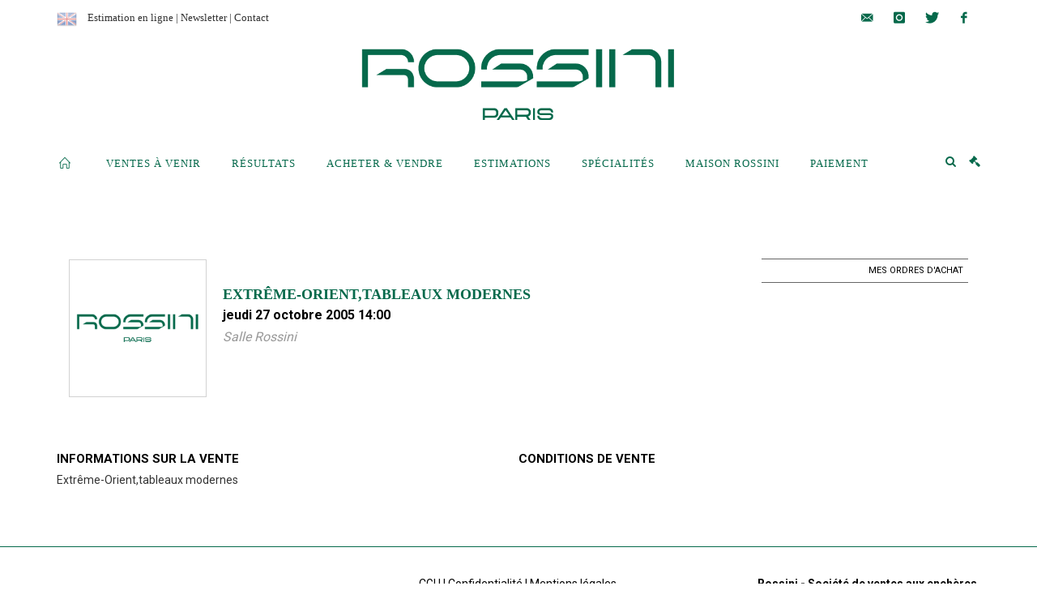

--- FILE ---
content_type: text/html;charset=UTF-8
request_url: https://www.rossini.fr/vente/53273-extremeorienttableaux-modernes
body_size: 40010
content:
<!doctype html>
<html lang="fr" class="no-js">
<head>
    <meta http-equiv="Content-Type" content="text/html; charset=UTF-8">
    <meta http-equiv="X-UA-Compatible" content="IE=edge,chrome=1">
    <title>
			
		</title>
    
    
        



    

     

		
		<meta property="og:title" content="">
	
    
        <meta name="description" content="Découvrez / Retrouvez la vente Extrême-Orient,tableaux modernes de l'étude Rossini "/>
		<meta property="og:description" content="Découvrez / Retrouvez la vente Extrême-Orient,tableaux modernes de l'étude Rossini ">
    
	
		<meta name="keywords" content="">
	




<meta name="language" content="fr">


<!-- HREF LANG -->


	
		<link rel="alternate" hreflang="en"
			  href="https://www.rossini.fr/en/sale/53273-extremeorienttableaux-modernes" />

	
		<link rel="canonical" href="https://www.rossini.fr/vente/53273-extremeorienttableaux-modernes" />
	
		<link rel="alternate" hreflang="fr"
			  href="https://www.rossini.fr/vente/53273-extremeorienttableaux-modernes" />




<meta name="viewport" content="width=device-width, initial-scale=1, maximum-scale=1"/>
<meta name="author" content="Rossini">
<meta name="identifier-url" content="">
<meta name="layout" content="main"/>
<meta property="og:site_name" content="Rossini">
<meta property="og:locale" content="fr">
<meta property="og:url" content="https://www.rossini.fr/vente/53273-extremeorienttableaux-modernes"/>
<meta property="og:image" content="https://medias-static-sitescp.zonesecure.org/sitegenerique/62/logos/logo-0820250915131855.png"/>
<link rel="shortcut icon" href="https://medias-static-sitescp.zonesecure.org/sitegenerique/62/logos/favicon20191114142448.ico" type="image/x-icon">
<link rel="icon" href="https://medias-static-sitescp.zonesecure.org/sitegenerique/62/logos/favicon20191114142448.ico" />

<!-- GoogleFonts    ============================================= -->
<link href="https://fonts.googleapis.com/css?family=Roboto:" rel="stylesheet"><link href="https://fonts.googleapis.com/css?family=Roboto:700" rel="stylesheet">
<!-- Stylesheets    ============================================= -->

<link rel="stylesheet" href="/assets/bootstrap-2702cc3efe0973add8272e0853ab03a3.css"/>
<link rel="stylesheet" href="/assets/font-awesome/css/font-awesome.min-84f0e98c247f3592f710ccde278d799c.css"/>
<link rel="stylesheet" href="/assets/style-6f91c0476104ee16f6fea9387a0decc9.css"/>
<link rel="stylesheet" href="/assets/font-icons-2145a7dee7ed7e44ae2f1897272842b8.css"/>
<link rel="stylesheet" href="/assets/icomoon-36189714d365d3d2ad41c87302fc4927.css"/>
<link rel="stylesheet" href="/assets/animate-ca9c031f7663c9e52b815d368f541c0e.css"/>
<link rel="stylesheet" href="/assets/magnific-popup-bd76b2742b05e58017f0fe452a612c2c.css"/>
<link rel="stylesheet" href="/assets/responsive-8fa874eb92fb7932dfb539001ee06bdd.css"/>


<!-- REVOLUTION SLIDER	============================================= -->
<link rel="stylesheet" href="https://cdn.drouot.com/assets?name=revolution_slider/css/layers.css">
<link rel="stylesheet" href="https://cdn.drouot.com/assets?name=revolution_slider/css/settings.css">
<link rel="stylesheet" href="https://cdn.drouot.com/assets?name=revolution_slider/css/navigation.css">


<link rel="stylesheet" href="/assets/jquery_toast/jquery.toast-45c7a0d117e54c9e9a29b32ba06784a8.css"/>
<link rel="stylesheet" href="/assets/cp-088cf35f8f3474c63d77b7860a79b0ee.css"/>
<script type="text/javascript" src="https://cdn.drouot.com/assets?name=cpg/jquery-743584baf8fc09dcd82ba03b2c8d990e.js"></script>

<!--[if lt IE 9]>
    <script src="http://css3-mediaqueries-js.googlecode.com/svn/trunk/css3-mediaqueries.js"></script>
<![endif]-->

<!-- CAROUSEL	============================================= -->
<script type="text/javascript" src="/assets/include/carousel-plugin/owl.carousel.min-58f126a356f7a1eb5ef4de741979f957.js" ></script>

<style type="text/css">
.openseadragon { background-color: #ffffff; border: 1px solid #ffffff; color: #333333; height: 600px; width: 400px; }
/* ******************************** GENERAL OPTIONS ******************************** */
.cpgen-container{
width:100%;margin-left:auto;margin-right:auto;padding-left : 0px ; padding-top : 0px ;padding-right : 0px ; padding-bottom : 0px ;}

/* ******************************** TYPOGRAPHY ******************************** */

    /*  BODY ============== */
    body {color : #333333;text-transform: none;font-family: Roboto, Arial, Helvetica, sans-serif ;/*font-style : ;font-weight : ;*/font-size : 14px;letter-spacing : 0px;}
    body a:link {color : #333333;}
    body a:visited {color : #333333;}
    body a:hover {color : #333333;}

    /*  NAV ============== */
    nav {color : #05694B;text-transform: uppercase;font-family: Georgia, serif, Arial, Helvetica, sans-serif ;/*font-style : ;font-weight : ;*/font-size : 13px;letter-spacing : 0px;}
    nav a:link {color : #05694B;}
    nav a:visited {color : #05694B;}
    nav a:hover {color : #000000;}

    /*  FOOTER ============== */
    footer {color : #000000;text-transform: none;font-family: Roboto, Arial, Helvetica, sans-serif ;/*font-style : ;font-weight : ;*/font-size : 14px;letter-spacing : 0px;}
    footer a:link {color : #000000;}
    footer a:visited {color : #000000;}
    footer a:hover {color : #000000;}

    /*  H1 ============== */
    h1 {color : #05694B;text-transform: uppercase;font-family: Georgia, serif, Arial, Helvetica, sans-serif ;/*font-style : ;font-weight : ;*/font-size : 23px;letter-spacing : 0px;}
    h1 a:link {color : #05694B;}
    h1 a:visited {color : #05694B;}
    h1 a:hover {color : #05694B;}

    /*  H2 ============== */
    h2 {color : #05694B;text-transform: none;font-family: Roboto, Arial, Helvetica, sans-serif ;/*font-style : ;font-weight : ;*/font-size : 15px;letter-spacing : 0px;}
    h2 a:link {color : #05694B;}
    h2 a:visited {color : #05694B;}
    h2 a:hover {color : #05694B;}

    /*  H3 ============== */
    h3 {color : #05694B;text-transform: none;font-family: Roboto, Arial, Helvetica, sans-serif ;/*font-style : ;font-weight : ;*/font-size : 16px;letter-spacing : 0px;}
    h3 a:link {color : #05694B;}
    h3 a:visited {color : #05694B;}
    h3 a:hover {color : #05694B;}

    /*  H4 ============== */
    h4 {color : #05694B;text-transform: none;font-family: Roboto, Arial, Helvetica, sans-serif ;/*font-style : ;font-weight : ;*/font-size : 15px;letter-spacing : 0px;}
    h4 a:link {color : #05694B;}
    h4 a:visited {color : #05694B;}
    h4 a:hover {color : #05694B;}

    /*  H5 ============== */
    h5 {color : #05694B;text-transform: none;font-family: Roboto, Arial, Helvetica, sans-serif ;/*font-style : ;font-weight : ;*/font-size : 14px;letter-spacing : 0px;}
    h5 a:link {color : #05694B;}
    h5 a:visited {color : #05694B;}
    h5 a:hover {color : #05694B;}

    /*  H6 ============== */
    h6 {color : #05694B;text-transform: none;font-family: Roboto, Arial, Helvetica, sans-serif ;/*font-style : ;font-weight : ;*/font-size : 14px;letter-spacing : 0px;}
    h6 a:link {color : #05694B;}
    h6 a:visited {color : #05694B;}
    h6 a:hover {color : #05694B;}


/* ******************************** LOGO ******************************** */
#cpgenlogo{margin-left : px ;margin-top : px ;margin-right : px ;margin-bottom : px ; float: ;}

/* ******************************** HEADER ******************************** */

.cpgen-header {padding-left : 0px ;padding-top : 0px ;
padding-right : 0px ;padding-bottom : 20px ;margin-left : 0px ;margin-top : 0px ;margin-right : 0px ;margin-bottom : 0px ;background-color : #ffffff ;border-top: 0px solid #ffffff;border-bottom: 0px solid #ffffff;}


/* ******************************** MENU ******************************** */
#cpgen-menu {background-color : #ffffff;}
#header.sticky-header #primary-menu ul li {padding-left : 0px ;padding-top : 0px ;padding-right : 0px ;padding-bottom : 20px;}
#cpgen-menu li:hover{background:#ffffff;}
#primary-menu {font-weight: normal !important;background-color : #ffffff;float:left;}
#header.sticky-header:not(.static-sticky) #primary-menu > ul > li > a {line-height:40px;}
#header.sticky-header #header-wrap{height: 40px;background-color : #ffffff;color : #477380 ;}
#header.sticky-header #header-wrap img{max-height:40px;}
#primary-menu , #primary-menu.style-2 {height: 40px;}
#primary-menu.style-2 > div > ul > li > a{height: 40px;}
.device-sm #header.sticky-style-2 #header-wrap, .device-xs #header.sticky-style-2 #header-wrap, .device-xxs #header.sticky-style-2 #header-wrap{background-color : #ffffff;}
#header.sticky-style-2 #header-wrap, #header.sticky-style-3 #header-wrap, #primary-menu.style-2 > div > ul > li > a {height:40px;line-height:40px}
#primary-menu.style-2 ul ul, #primary-menu.style-2 ul li .mega-menu-content{top:40px}

#primary-menu-trigger {background-color:#ffffff !important;}
#primary-menu-trigger .icon-reorder{color:#05694B !important;}
#header.transparent-header.full-header #primary-menu > ul { border-right-color: rgba(0,0,0,0.1); }
#primary-menu ul {list-style: none;	height:40px;	margin: 0;}
#primary-menu > ul {float: left; }
#primary-menu ul li.mega-menu { position: inherit; }
#primary-menu ul li:first-child { margin-left: 0; }
#primary-menu ul li a {padding-left : 18px ;padding-top : 3px ;padding-right : 18px;padding-bottom : 3px ; height: 40px;line-height: 40px;}
#primary-menu ul li .mega-menu-content {background-color: #ffffff;	border-top: 2px solid #ffffff;}
#primary-menu ul ul{background-color: #ffffff; width:250px;display: none;}
#primary-menu ul ul a {	color: #05694B !important;}
#primary-menu ul ul li:hover > a {background-color: #ffffff !important;color: #05694B!important;}
#primary-menu .dropdown hr{color : #ffffff;}
#primary-menu .container #top-search form input{color: #05694B!important;}
#primary-menu .container #top-search form input::placeholder {color:#05694B!important;}

/* ******************************** BACKGROUND ******************************** */
body{background-color:#ffffff;background-image: ;background-repeat: ;}


/* ******************************** FOOTER ******************************** */
#footer{padding-left : 0px ;padding-top : 35px ;padding-right : 0px ;padding-bottom : 0px ;margin-left : 0px ;margin-top : 0px ;margin-right : 0px ;margin-bottom : 0px ;border-top: 1px solid #05694B;border-bottom: 0px solid #555555 ;background : #ffffff;color : #000000 ; }
#footer a{#000000 ;}



/* ******************************** SOCIAL ******************************** */
.cpgen-header .cpgen-social {font-size:;color:;}
.cpgen-footer .cpgen-social {font-size:;color:;}

#primary-menu ul li .mega-menu-content  {width: 100% !important; }
</style>
<link rel="stylesheet" href="https://medias-static-sitescp.zonesecure.org/sitegenerique/62/css/cssFile20251208103458.css" type="text/css" />

<script type="text/javascript" src="https://cdn.drouot.com/assets?name=cpg/cookiechoices-abc20e1381d834f5f6bf5378262b9b5c.js"></script>
<script>
    window.dataLayer = window.dataLayer || [];
    function gtag(){dataLayer.push(arguments);}

    gtag('consent', 'default', {
        'ad_storage': 'denied',
        'ad_user_data': 'denied',
        'ad_personalization': 'denied',
        'analytics_storage': 'denied'
    });
</script>

    <!-- Google tag (gtag.js) -->
        <script async src="https://www.googletagmanager.com/gtag/js?id=G-M2VJ74SB5S"></script>
        <script>
            if (!isTrackingActivated()) {
                window['ga-disable-G-M2VJ74SB5S'] = true;
            } else {
                gtag('js', new Date());
                gtag('config', 'G-M2VJ74SB5S');
                updateGtagConsent('granted');
            }
        </script>
    <!-- End Google tag (gtag.js) -->




    <link rel="stylesheet" href="https://cdnjs.cloudflare.com/ajax/libs/font-awesome/6.5.0/css/all.min.css">


    
    <script src="https://cdn.jsdelivr.net/npm/vanilla-lazyload@17.1.2/dist/lazyload.min.js"></script>

</head>
<body class="fr">



<div class="cpgen-container">
    
    <div class="cpgen-header">
        
            <div id="top-bar">
    <div class="container clearfix">
        <div class="col_half nobottommargin flags">
            <div class="top-links">
                
    
        <a href="/en/sale/53273-extremeorienttableaux-modernes" class="languegb">
            <img src="/assets/flags/gb-91583bd9501e5849846045852a312edf.png" />
        </a>
    

    


                <a href="/estimation-en-ligne" target="_blank">Estimation en ligne</a> | <a href="/newsletter" target="_blank">Newsletter</a> | <a href="/ou-nous-trouver" target="_blank">Contact</a>
            </div>
        </div>

        <div class="col_half fright  nobottommargin social">
            <div id="top-social">
                <ul>
    

    

        
            <li><a href="mailto:contact@rossini.fr"
                   class="si-email3"><span class="ts-icon"><i class="icon-email3"></i>

                </span><span class="ts-text">contact@rossini.fr</span></a>
            </li>
    

    

    

    

        

            <li><a target="_blank"
                   href="https://www.instagram.com/rossini_auction/?hl=fr"
                   class="si-instagram"><span class="ts-icon"><i class="icon-instagram"></i>
                </span><span class="ts-text">instagram</span></a></li>

        
    

    

        

            <li><a target="_blank"
                   href="https://twitter.com/RossiniEnchere"
                   class="si-twitter"><span class="ts-icon"><i class="icon-twitter"></i>
                </span><span class="ts-text">twitter</span></a></li>

        
    

    

    

        

            <li><a target="_blank"
                   href="https://www.facebook.com/RossiniMaisonDeVentesAuxEncheres/"
                   class="si-facebook"><span class="ts-icon"><i class="icon-facebook"></i>
                </span><span class="ts-text">facebook</span></a></li>

        
    

    

    

</ul>
            </div>
        </div>
    </div>
</div>
<header id="header" class="header5 sticky-style-2">
    <div class="container clearfix">
        <div id="primary-menu-trigger"><i class="icon-reorder"></i></div>
        <div id="cpgenlogo">
             <!-- Logo  ============================================= -->
            <div id="logo" class="divcenter">
                <a href="/"
                   class="standard-logo"
                   data-dark-logo="https://medias-static-sitescp.zonesecure.org/sitegenerique/62/logos/logo-0820250915131855.png">
                    <img style="" src="https://medias-static-sitescp.zonesecure.org/sitegenerique/62/logos/logo-0820250915131855.png" class="divcenter" alt="Rossini">
                </a>
                <a href="/"
                   class="retina-logo"
                   data-dark-logo="https://medias-static-sitescp.zonesecure.org/sitegenerique/62/logos/logo-0820250915131855.png">
                    <img src="https://medias-static-sitescp.zonesecure.org/sitegenerique/62/logos/logo-0820250915131855.png" class="divcenter" alt="Rossini">
                </a>
            </div>
        </div>
     </div>
    <div id="cpgen-menu">
        <div id="header-wrap">
                <nav id="primary-menu" class="style-2">
    <div class="container clearfix">
        <ul>

    <li>
        
            <a href="/" >
                <div>
                    <i class='icon-line2-home'></i>
                </div>
            </a>
        
        
    </li>

    <li>
        
            <a href="/ventes-a-venir" >
                <div>
                    Ventes à venir 
                </div>
            </a>
        
        
    </li>

    <li>
        
            <a href="/resultats" >
                <div>
                    Résultats
                </div>
            </a>
        
        
    </li>

    <li>
        
            <a href="#" >
                <div>
                    Acheter & Vendre
                </div>
            </a>
        
        
            <ul>
                

    <li>
        
            <a href="/prestations" >
                <div>
                    Les prestations
                </div>
            </a>
        
        
    </li>

    <li>
        
            <a href="" >
                <div>
                    Conditions de ventes acheteur
                </div>
            </a>
        
        
    </li>

    <li>
        
            <a href="/vendre" >
                <div>
                    Conditions de ventes Vendeur
                </div>
            </a>
        
        
    </li>

    <li>
        
            <a href="/newsletter" >
                <div>
                    Newsletter
                </div>
            </a>
        
        
    </li>

            </ul>
        
    </li>

    <li>
        
            <a href="#" >
                <div>
                    Estimations
                </div>
            </a>
        
        
            <ul>
                

    <li>
        
            <a href="/estimation-en-ligne" >
                <div>
                    Estimations en ligne
                </div>
            </a>
        
        
    </li>

    <li>
        
            <a href="#" >
                <div>
                    Estimation en région
                </div>
            </a>
        
        
            <ul>
                

    <li>
        
            <a href="/estimation-auvergne-rhone-alpes" >
                <div>
                    Auvergne-Rhône-Alpes
                </div>
            </a>
        
        
    </li>

    <li>
        
            <a href="/estimation-bourgogne-franche-Comte" >
                <div>
                    Bourgogne-Franche-Comté
                </div>
            </a>
        
        
    </li>

    <li>
        
            <a href="/estimation-bretagne" >
                <div>
                    Bretagne
                </div>
            </a>
        
        
    </li>

    <li>
        
            <a href="/estimation-centre-val-de-loire" >
                <div>
                    Centre-Val de Loire
                </div>
            </a>
        
        
    </li>

    <li>
        
            <a href="/estimation-corse" >
                <div>
                    Corse
                </div>
            </a>
        
        
    </li>

    <li>
        
            <a href="/estimation-grand-est" >
                <div>
                    Grand Est
                </div>
            </a>
        
        
    </li>

    <li>
        
            <a href="/estimation-ile-de-france" >
                <div>
                    Île-de-France
                </div>
            </a>
        
        
    </li>

    <li>
        
            <a href="/estimation-normandie" >
                <div>
                    Normandie
                </div>
            </a>
        
        
    </li>

    <li>
        
            <a href="/estimation-nouvelle-aquitaine" >
                <div>
                    Nouvelle-Aquitaine
                </div>
            </a>
        
        
    </li>

    <li>
        
            <a href="/estimation-occitanie" >
                <div>
                    Occitanie
                </div>
            </a>
        
        
    </li>

    <li>
        
            <a href="/estimation-pays-de-la-loire" >
                <div>
                    Pays de la Loire
                </div>
            </a>
        
        
    </li>

    <li>
        
            <a href="/estimation-provence-cote-azur" >
                <div>
                    Provence-Alpes-Côte d'Azur
                </div>
            </a>
        
        
    </li>

    <li>
        
            <a href="/estimation-etranger" >
                <div>
                    Etranger
                </div>
            </a>
        
        
    </li>

            </ul>
        
    </li>

            </ul>
        
    </li>

    <li>
        
            <a href="/specialites" >
                <div>
                    Spécialités
                </div>
            </a>
        
        
    </li>

    <li>
        
            <a href="#" >
                <div>
                    Maison Rossini
                </div>
            </a>
        
        
            <ul>
                

    <li>
        
            <a href="/a-propos" >
                <div>
                    À propos
                </div>
            </a>
        
        
    </li>

    <li>
        
            <a href="/equipe" >
                <div>
                    L'équipe rossini
                </div>
            </a>
        
        
    </li>

    <li>
        
            <a href="/ou-nous-trouver" >
                <div>
                    Contact
                </div>
            </a>
        
        
    </li>

    <li>
        
            <a href="/salle-des-ventes" >
                <div>
                    Salle des ventes
                </div>
            </a>
        
        
    </li>

    <li>
        
            <a href="/retraits-des-objets" >
                <div>
                    Retrait des objets
                </div>
            </a>
        
        
    </li>

    <li>
        
            <a href="/actualites" >
                <div>
                    Nos actualités
                </div>
            </a>
        
        
    </li>

            </ul>
        
    </li>

    <li>
        
            <a href="#" >
                <div>
                    Paiement
                </div>
            </a>
        
        
            <ul>
                

    <li>
        
            <a href="/paiement-en-ligne" >
                <div>
                    Paiement en ligne
                </div>
            </a>
        
        
    </li>

    <li>
        
            <a href="/caution-en-ligne" >
                <div>
                    Dépôt de caution
                </div>
            </a>
        
        
    </li>

            </ul>
        
    </li>
</ul>
            
<div id="top-cart">
    <a href="#" id="top-cart-trigger">
        <i class="icon-legal"></i>
    </a>
    <div class="top-cart-content" id="top-cart-content">
        <div class="top-cart-title">
            <p>Ordres d'achats </p>
        </div>
        <div class="top-cart-items" id="top-cart-items">
            <template id="cart-item-list">
                <div class="top-cart-item clearfix">
                    <div class="top-cart-item-desc">
                        <a href="/null/null"></a>
                        <span class="top-cart-item-price"></span>
                        <span class="top-cart-item-price"></span>
                    </div>
                </div>
            </template>
        </div>
    </div>
</div><!-- #top-cart end -->

<script type="text/javascript">
    function getQueryVariable(variable) {
        let query = window.location.search.substring(1);
        let vars = query.split('&');
        for (let i = 0; i < vars.length; i++) {
            let pair = vars[i].split("=");
            if (pair[0] === variable) {return pair[1];}
        }
        return false;
    }
    $(document).ready(function() {
        panierSize = 0;
        if (window.localStorage.getItem("panier") !== null && window.localStorage.getItem("panier") !== '') {
            panier = getPanier();
            panierSize = Object.keys(panier.lots).length;
        }
        if (window.location.search.indexOf("okLots") !== -1) {
            let lotIds = getQueryVariable("okLots").split(",");
            for (let i in lotIds) {
                deleteOrdre(lotIds[i]);
            }
            panierSize = Object.keys(panier.lots).length;
        }
        if (panierSize > 0) {
            $.toast({
                icon: 'info',
                text : "<p class=''>N'oubliez pas de valider définitivement vos ordres d'achat dans votre <a href='/ordre'>panier</a>.</p>",
                allowToastClose: true,
                showHideTransition : 'slide',  // It can be plain, fade or slide
                hideAfter : false,             // `false` to make it sticky or time in miliseconds to hide after
                stack : 2,                     // `false` to show one stack at a time count showing the number of toasts that can be shown at once
                textAlign : 'left',            // Alignment of text i.e. left, right, center
                position : 'top-right'       // bottom-left or bottom-right or bottom-center or top-left or top-right or top-center or mid-center or an object representing the left, right, top, bottom values to position the toast on page
            })
            Object.keys(panier.lots).forEach(function (lotId) {
                let t = document.querySelector('#cart-item-list');
                let a = t.content.querySelectorAll("a");
                a[0].textContent = "lot n° "+panier.lots[lotId].n;
                let s = t.content.querySelectorAll("span");
                s[0].textContent = panier.lots[lotId].d;
                if (panier.lots[lotId].m === -1) {
                    s[1].textContent = 'Enchère Téléphone';
                } else {
                    s[1].textContent = panier.lots[lotId].m + ' ' + panier.lots[lotId].c;
                }

                let x = document.getElementById("top-cart-items");
                let clone = document.importNode(t.content, true);
                x.appendChild(clone)
            })

            let panierSizeSpan = document.createElement("span");
            panierSizeSpan.textContent = window.panierSize.toString();
            document.getElementById("top-cart-trigger").appendChild(panierSizeSpan);

            let btnPanier = document.createElement("a");
            btnPanier.rel = "nofollow";
            btnPanier.className = "button button-3d button-small nomargin fright";
            btnPanier.textContent = 'Envoyer mes ordres';
            btnPanier.href = '/null/null';
            let btnPanierDiv = document.createElement("div");
            btnPanierDiv.className = "top-cart-action clearfix";
            btnPanierDiv.appendChild(btnPanier);

            document.getElementById("top-cart-content").appendChild(btnPanierDiv);
        } else {
            let panierList = document.createElement("p");
            panierList.textContent = "Votre liste d'ordre est vide, naviguez dans le catalogue pour ajouter vos ordres.";
            document.getElementById("top-cart-items").appendChild(panierList);
        }

    });
</script>

            
                <div id="top-search">
                    <a href="#" id="top-search-trigger"><i class="icon-search3"></i><i class="icon-line-cross"></i></a>
                    <form action="/recherche" method="get">
                        <input type="text" name="query" class="form-control" value="" placeholder="Recherchez un lot, un artiste">
                        <input type="submit" class="loupe" id="AccueilBtChercher" value="">
                    </form>
                </div>
            
    </div>
</nav>
            </div>
        </div>
</header>

        
    </div>

    <div class="container">
        
        
            <div class="clear"></div>
<div class="Threerows1 layoutsPage">
    <div class="layoutsExemple col-md-12">
        



    <div class="entete_cata col-md-2 Vente53273 Etude162 Etude2">
        
            <div class="entry-image no_couv couverture_catalogue"></div>
        
    </div>
    <div class="entete_cata col-md-7 Vente53273 Etude162 Etude2">
        
            <h1 class="nom_vente">
                    Extrême-Orient,tableaux modernes
            </h1>
        
        
            <div class="date_vente">
                jeudi 27 octobre 2005 14:00
            </div>
        
        
            <div class="lieu_vente">
            Salle Rossini
            </div>
        
        <div class="clear"></div>
    </div>

    <div class="entete_cata col-md-3 volontaire Vente53273 Etude162 Etude2">
        
        
        
        
        
        
        

        
        <a href="/ordre" class="mes_orders lien_droite">
            <div class="droite_catalogue ordre">
                Mes ordres d'achat
            </div>
        </a>
        
        
            
        

        


        


    </div>

    </div>
    <div class="clear"></div>
    <div class="layoutsExemple col-md-12 ">
        


<div class="noPadding col-md-6">
    <div class="titre_informations_vente">Informations sur la vente</div>
    Extrême-Orient,tableaux modernes
</div>
<div class="noPadding col-md-6 texteCGV">
    <div class="titre_cgv">Conditions de vente</div>

    
        
    

</div>
    </div>
    <div class="clear"></div>
    <div class="layoutsExemple col-md-12">
        
    </div>
</div>
<div class="clear"></div>
        
    </div>

    
        <div id="gotoTop"
             class="icon-angle-up"
             style="display: none;"></div>

        <div class="cpgen-footer">
            
            <footer id="footer" class="Footer4 dark">
    <div id="copyrights">
        <div class="container clearfix">
            <div class="col_one_third textAlignLeft"><br /><a href="/" target="_self"><img alt="Rossini" class="footer-logo" src="https://www.rossini.fr/uploads/Image/logo_horizontal.png" style="width: 300px; height: 58px;" /></a></div>
            <div class="col_one_third textAlignCenter"><a href="/conditions-generales-utilisation" target="_self">CGU</a> | <a href="/politique-confidentialite" target="_self">Confidentialité</a> | <a href="/mentions-legales" target="_self">Mentions légales</a><br /> <div class="socialFooter">
    


    
        
            <a target="_blank"
               href="mailto:contact@rossini.fr"
               class="social-icon si-small si-borderless nobottommargin si-email3"><i class="icon-email3"></i> <i class="icon-icon-email3"></i>
            </a>


    


    


    
        

            <a target="_blank"
               href="https://www.instagram.com/rossini_auction/?hl=fr"
               class="social-icon si-small si-borderless nobottommargin  si-instagram">
                <i class="icon-instagram"></i><i class="icon-instagram"></i>
            </a>
        


    
        

            <a target="_blank"
               href="https://twitter.com/RossiniEnchere"
               class="social-icon si-small si-borderless nobottommargin  si-twitter">
                <i class="icon-twitter"></i><i class="icon-twitter"></i>
            </a>
        


    


    
        

            <a target="_blank"
               href="https://www.facebook.com/RossiniMaisonDeVentesAuxEncheres/"
               class="social-icon si-small si-borderless nobottommargin  si-facebook">
                <i class="icon-facebook"></i><i class="icon-facebook"></i>
            </a>
        


    


    


</div></div>
            <div class="col_one_third col_last textAlignRight"><strong>Rossini - Société de ventes aux enchères <br />7 rue Rossini - 7 rue Drouot - 75009 PARIS<br /><br />Tél : +33 (0)1 53 34 55 00<br /><br /><a href="mailto:contact@rossini.fr" target="_blank">contact@rossini.fr</a></strong></div>
            <div class="col-md-12 textAlignCenter"><div class="mentions-rossini" style="text-align: center;">© Rossini – Société de ventes volontaires de meubles aux enchères publiques agréée sous le N°2002-066 RCS Paris B 428 867 089</div>
<div style="text-align: center;"><br /><a class="bouton-drouot" href="https://drouot.com/website-creation-service" target="_blank">Site conçu par notre partenaire </a></div></div>
        </div>
    </div>
</footer>

        </div>
    


    
    <script language="javascript"
            type="text/javascript">
        function validatePaiement() {
            var msg = "";
            var exprMail = /^[\w\-\.\+]+\@[a-zA-Z0-9\.\-]+\.[a-zA-z0-9]{2,5}$/;
            var exprMontant = /^\d+[.,]?\d*$/;
            var exprTel = /^[0-9+ -.]+$/;
            var exprAlphanumeric = /^(?=.*[0-9a-zA-Z])([a-zA-Z0-9\-\s]+)$/;


            with (document.form1) {

                if (typeof ref !== 'undefined') {
                    if (ref.value == "") {
                        msg += "Le Numéro de bordereau est obligatoire\n";
                    }

                    if (ref.value.search(exprAlphanumeric)) {
                        msg += "Le numéro de bordereau doit être de type alphanumérique\n";
                    }
                }
                if (nom.value == "") msg += "Le champ Nom Prénom / Dénomination est obligatoire\n";
                if (mail.value === "") {
                    msg += "Le champs Mail est obligatoire \n"
                } else if (mail.value.search(exprMail) == -1) {
                      msg += "Mail invalide\n";
                }
                if (montant.value == "") {
                    msg += "Le champ Montant est obligatoire\n";
                } else {
                    if (montant.value.search(exprMontant) == -1) msg += "Montant invalide\n";
                }
            }
            if (msg.length > 0) {
                alert(msg);
            } else {
                //envoi du formulaire
                //alert("le formulaire va etre envoyé");
                document.form1.submit();
            }
        }
    </script>

    
    <script language="javascript"
            type="text/javascript">
        function validateJudicialForm() {
            var msg = "";
            var exprMontant = /^\d+[.,]?\d*$/;
            var exprTel = /^[0-9+ -.]+$/;
            var exprAlphanumeric = /^(?=.*[0-9])(?=.*[a-zA-Z])([a-zA-Z0-9]+)$/

            with (document.form1) {
                if (typeof ref !== 'undefined') {
                    if (ref.value == "") {
                        msg += "Le Numéro de dossier est obligatoire\n";
                    } else if (ref.value.search(exprAlphanumeric)) {
                    		msg += "Le Numéro de dossier doit être de type alphanumérique\n";
                    }
                }
                if (nom.value == "") msg += "Le champ Nom Prénom / Dénomination est obligatoire\n";
                if (mail.value === "") {
                    msg += "Le champs Mail est obligatoire \n"
                }
                if(tel.value === "") {
                    msg += "Le champs Téléphone est obligatoire\n"
                } else if (tel.value.search(exprTel)) {
                    msg += "Le champs Téléphone doit être de type alphanumérique\n";
                }
                if (montant.value == "") {
                    msg += "Le champ Montant est obligatoire\n";
                } else if (montant.value.search(exprMontant) == -1) {
                    msg += "Montant invalide\n";
                }
                if (affaire.value == "") {
                    msg += "Le champ Affaire est obligatoire\n";
                }
            }
            if (msg.length > 0) {
                alert(msg);
            } else {
                //envoi du formulaire
                //alert("le formulaire va etre envoyé");
                document.form1.submit();
            }
        }
    </script>
</div>




<div id="rgpd-popup" class="col-md-8 rgpd-popup hidden">
    <div class="col-md-9 rgpd-border-tlb">
        <a id="rgpd-continue-without-accepting" onclick="rgpdRefuseAll()"> Continuer sans accepter > </a>
        <h3 class="bold">Nous respectons votre vie privée:</h3>
        <p style="margin-bottom: 2%">Nous utilisons des cookies pour vous offrir une meilleure expérience de navigation, réaliser des analyses de trafic du site et de vous proposer des contenus et des annonces les plus adaptés à vos centres d'intérêts.</p>
        <ul>
            <li>
                <p>Personnaliser votre navigation en se souvenant de vos choix et améliorer votre expérience utilisateur,</p>
            </li>
            <li>
                <p>Suivre le nombre de nos visiteurs et comprendre comment vous arrivez sur notre site,</p>
            </li>
            <li>
                <p>Proposer des contenus et des annonces adaptés à vos centres d'intérêts.</p>
            </li>
        </ul>
        <p style="margin-top: 2%">Votre accord pour l'installation de cookies non strictement nécessaires est libre et peut être retiré ou donné à tout moment.</p>
    </div>

    <div class="col-md-12 rgpd-buttons">
        <button class="col-md-12 btn rgpd" style="background-color: white !important; color: #70c99e !important; width: 20%" onclick="showCustomConsent();"><strong>Personnaliser mes choix</strong></button>
        <button class="col-md-12 btn rgpd" style="width: 20%" onclick="rgpdAcceptAll();"><strong>Tout accepter</strong></button>
    </div>
</div>

<div id="rgpd-custom-popup" class="col-md-8 rgpd-popup hidden">
    <div class="rgpd-border-tlb rgpd-border-r">
        <div class="rgpd-header">
            <button class="col-md-3 btn rgpd-custom" style="width: 15%;" onclick="rgpdAcceptAll();"><strong>Tout accepter</strong></button>
            <br/>
            <h3 class="bold">Gestion des cookies:</h3>
            <p>
                En autorisant ces cookies, vous acceptez le dépôt, la lecture et l'utilisation de technologies de suivi nécessaires à leur bon fonctionnement.<br/>
                <a class="rgpd-link" href="/politique-confidentialite">En savoir plus sur notre politique de confidentialité.</a>
            </p>
        </div>
        <ul style="list-style-type: none;">
            <li>
                <input id="rgpd-switch-optional" type="checkbox"/>
                <label for="rgpd-switch-optional">
                    <span class="bold">Cookies de performance:</span><br/>Ces cookies nous permettent de suivre le trafic sur notre site et de collecter les activités des visiteurs avec Google Analytics.
                </label>
            </li>
            <li>
                <input id="rgpd-switch-ga" type="checkbox" checked disabled/>
                <label for="rgpd-switch-ga">
                    <span class="bold">Cookies Analytics (nécessaire):</span><br/>Ces cookies nous permettent de mesurer l'audience de notre site et de générer des statistiques anonymes de fréquentation.
                </label>
            </li>
            <li>
                <input id="rgpd-switch-tech" type="checkbox" checked disabled/>
                <label for="rgpd-switch-tech">
                    <span class="bold">Cookies techniques (nécessaire):</span><br/>Ces cookies nous permettent d'assurer le bon fonctionnement du site. Ils sont nécessaires à la navigation.
                </label>
            </li>
        </ul>
    </div>
    <div class="col-md-12 rgpd-buttons" style="justify-content: flex-end; margin-top: 5%">
        <button class="col-md-12 btn rgpd-custom" style="background-color: white !important; color: #70c99e !important; width: 15%;" onclick="rgpdRefuseAll();"><strong>Tout refuser</strong></button>
        <button class="col-md-12 btn rgpd-custom" style="width: 15%;" onclick="customValidation();"><strong>Valider</strong></button>
    </div>
</div>


<script type="text/javascript">
    document.addEventListener('DOMContentLoaded', function(event) {
        showCookieConsentBar();
    });
</script>

<script type="text/javascript" src="https://cdn.drouot.com/assets?name=cpg/plugins-965ee1728ff3be38759afe5384f8af61.js"></script>
<script type="text/javascript" src="https://cdn.drouot.com/assets?name=cpg/catalogue_fiche-4458d50facc1be3d2f1af21612df7781.js"></script>
<script type="text/javascript" src="https://cdn.drouot.com/assets?name=cpg/functions-1cb244fbea9ddddb7f8dcd14f5d72c57.js"></script>
<script type="text/javascript" src="/assets/isotope.pkgd.min-ba3b4af1600b522dcaf1c282cc25167d.js" ></script>
<script type="text/javascript" src="/assets/jquery_toast/jquery.toast-e6f482ca469096468b65a10857d19fa6.js" ></script>
</body>
</html>


--- FILE ---
content_type: text/css
request_url: https://medias-static-sitescp.zonesecure.org/sitegenerique/62/css/cssFile20251208103458.css
body_size: 22725
content:
.bloc_mois_date {font-style: normal;}
.bloc_vente_lieu {clear: both;}
.mentions-rossini {font-size: 12px;}

.ordre_false.product, .pageOrdre .ordre_false.product {height: 620px !important;}

.product-image {
    height: 300px!important;
    text-align: center;
}

#top-search form input.loupe {width: 27px;}

.sale-flash2 {
    background-color: #05694B;
    color: #fff;
    padding: 5px;
    float: left;
    border-radius: 2px;
    margin: 10px 0;
    width: auto;
    clear: both;
}

.triAnnee, .triAnnee:hover {background-color: #05694B; border-radius: 3px; color: #fff !important; padding: 1px 5px; font-size: 13px;}
.triAnnee:hover {background-color: #333; color: #fff !important;}


/*-------------------------------#logo ------------------------------*/
/* Style par défaut (ordinateurs et grands écrans) */
#logo img {
  height: 90px;
  width: auto;
  margin-top: 15px;
  margin-bottom: 30px;
}

@media (max-width: 767px) {
  #logo img {
    height: 60px;
    width: auto;
    margin-top: 20px;
    margin-bottom: 10px;
  }
}


/*----------------couverture vente home-------------*/
.calendrierVertical .item .verticalImage img {margin-bottom: 10px;}
.device-xxs .home_calendrier .couverture_catalogue img {
    width: 400px;
    margin-bottom: 12px;
}

.couvPasDispo {
    margin-bottom: 12px;
}

.device-xxs .carouselCouvCata,
.device-xxs .calendrierVertical .cataPasDispo {
    overflow: hidden;
    max-height: 400px;
    float: left;
}

.home_calendrier .couverture_catalogue img {
    border: 1px solid #0e1429;
    margin-bottom: 12px;
}

.home_calendrier .calendrierVertical .item:hover .verticalImage img {
    transform: none;
}


/*----------------modif detail actualites----------------*/
.actualiteCol1.col-md-4.idactualite102383 {display:none; margin-top:0px;}
.actualiteCol2.col-md-8.idactualite102383 .entry-title h2 {display:none;}
.actualiteCol1.col-md-4.idactualite102313 {display:none; margin-top:0px;}
.actualiteCol2.col-md-8.idactualite102313 .entry-title h2 {display:none;}
.actualiteCol1.col-md-4.idactualite102383 {display:none; margin-top:0px;}
.actualiteCol2.col-md-8.idactualite102383 .entry-title h2 {display:none;}
.actualiteCol1.col-md-4.idactualite102311 {display:none; margin-top:0px;}
.actualiteCol2.col-md-8.idactualite102311 .entry-title h2 {display:none;}
.actualiteCol2.col-md-8 img {border-radius: 3px;}
.actualiteCol2 h1 {margin-top:0px;}
.actualiteCol2 {margin-top: 40px;}
.actualiteCol1.col-md-4 {display:none; margin-top:0px;}
.actualiteCol2.col-md-8 .entry-title h2 {display:none;}
a.lien_inclure {display:none;}
.video-responsive {overflow:hidden; padding-bottom:56.25%; position:relative; height:0;}
.video-responsive iframe {left:0; top:0; height:100%; width:100%; position:absolute;}


/*----------------bouton drouot-----------------*/
.bouton-drouot {background-color: white; color: #000 !important; border: 1px solid #000; padding: 6px 12px; border-radius: 5px; margin-bottom: 20px; display: inline-block; text-align: center; text-decoration: none; font-size: 11px; transition: background-color 0.3s ease;}
.bouton-drouot:hover {background-color: #f0f0f0; color: #000 !important; cursor: pointer;}


/*---------------card----------------*/
#top-cart a {height: 21px; float: left !important; width: 100%; font-weight: normal; color: white;}
.top-links {font-family: Georgia;}
.p {font-family: Roboto;}
#top-search a, #top-cart a, #side-panel-trigger a {color: #05694B;}
.entry-title h2 a {font-family: Roboto; font-weight: bold; letter-spacing: 0px;}
.layoutsExemple .entry-image {width: 170px; float: left; margin-right: 0;}
.device-xs .entry-image img, .device-xxs .entry-image img {padding-right: 0px;}
h1, h2, h3, h4, h5, h6 {margin-top: 30px; margin-bottom:15px;}
.titre_page {color: #05694B; text-transform: uppercase; font-weight: 600; font-size: 23px; margin: 30px 0 40px 0; background-color: #fff!important;}
.date_vente {text-transform: none;}
.titre_encheres, .titre_services {color: #05694B; text-transform: uppercase; font-weight: 600; margin: 50px 0 40px 0; text-align:center; background-color: #fff!important;}
.titre_encheres a, .titre_services a {color: #05694B; text-transform: uppercase; font-weight: 600; font-size: 23px; margin: 30px 0 40px 0; text-align:center; background-color: #fff!important;}
.device-xxs .titre_encheres .device-xxs .titre_services .device-xxs .titre_page {font-size:18px;}
.fancy-title h1, .fancy-title h2, .fancy-title h3, .fancy-title h4, .fancy-title h5, .fancy-title h6 {display: inline-block; margin-bottom: 0; padding-right: 15px; position: relative; color: #05694B; width: 100%; background-color: #FFF!important;}
.fancy-title.title-double-border::before, .fancy-title.title-border::before, .fancy-title.title-border-color::before {content: ''; position: absolute; width: 100%; height: 0; border-top: 1px double #E5E5E5; left: auto; top: -154%; right: 0; background-color: #fff;}


/*---------------header-----------------*/
[class^="icon-legal"] {margin-right: 0px;}
#top-social li a, #top-social li a :visited {color: #05694B;}
#top-bar {font-size: 13px;}
#top-bar a img {opacity: 0.5; height:25px; padding-right: 10px;}
#top-bar a:hover img {opacity: 1; height:25px;}
#top-social li {border-left: 0 !important;}


/*----------------Slider-----------------*/
.device-xxs .tp-caption {display:none;}
#slider {margin-bottom:30px;}
.rev_slider .tp-mask-wrap .tp-caption, .rev_slider .tp-mask-wrap *:last-child, .wpb_text_column .rev_slider .tp-mask-wrap .tp-caption, .wpb_text_column .rev_slider .tp-mask-wrap *:last-child {font-family: Roboto!important; font-size: 18px!important;}

/*---------------menu----------------*/
#primary-menu.style-2 > div > ul > li > a i {line-height: 33px;}
#primary-menu.style-2 > div > ul > li > a {height: 40px; line-height: 36px;}
#primary-menu ul li a {text-transform: uppercase;}
.device-md #primary-menu ul li a {padding-left: 10px; padding-top: 3px; padding-right: 10px; font-size: 11px;}
#header.sticky-style-2 #header-wrap, #header.sticky-style-3 #header-wrap, #primary-menu.style-2 > div > ul > li > a {line-height: 37px;}
#primary-menu ul ul li a {text-transform: none;}
#header.sticky-header #primary-menu ul li {padding-left: 0px; padding-top: 0px; padding-right: 0px; padding-bottom: 0px;}


/*----------------recherche----------------*/
.top-cart-title p {color: #05694B;}
.button.button-3d:hover {background-color: #444 !important;}
.btn-primary {color: #fff; background-color: #05694B; border-color: #05694B;}
.button {background-color: #05694B; color: #fff; border-color: #05694B;}
.btn-primary:hover, .btn-primary:focus, .btn-primary.focus, .btn-primary:active, .btn-primary.active, .open > .dropdown-toggle.btn-primary {color: #fff; background-color: #444; border-color: #444;}
.device-sm .btn-primary {margin-top: 50px;}
#searchFiltre input.btRecherche {margin-bottom: 20px;}
#searchFiltre {background-color: #f8f8f8;}
#searchFiltre input.btRecherche {background-color: #05694B; color: #fff; border: 1px solid #05694B;}
#searchFiltre input.btRecherche:hover {width: 100%; padding: 6px 10px; background-color: #444; color: #fff; border: 1px solid #444;}


/*----------------top-search-----------------*/
#primary-menu .container #top-search form input::placeholder {font-size: 16px; text-transform: none;}
.device-xxs #primary-menu .container #top-search form input::placeholder {font-size: 14px; color:#000; text-transform: none;}
#top-search form input {background: #fff; float: left; font-size: 16px; height: 50%; line-height: 25px; margin-top: 8px !important; padding: 5px 5px 5px 7px !important; width: 90%; color:#000;}
#primary-menu .container #top-search form input::placeholder {color: #000;}
#primary-menu.style-2 > div #top-cart, #primary-menu.style-2 > div #side-panel-trigger {margin-top: 9px; margin-bottom: 20px;}
#primary-menu.style-2 > div #top-search, #primary-menu.style-2 > div #top-cart, #primary-menu.style-2 > div #side-panel-trigger {margin-top: 9px; margin-bottom: 20px;}
#primary-menu .container #top-search form input::placeholder {color: #222 !important;}
#primary-menu .container #top-search form input {color: #222 !important;}
#primary-menu-trigger, #page-submenu-trigger {width: 50px; height: 40px; line-height: 40px; color:#05694B; top: 107px;}
#top-search form input {background: #fff none repeat scroll 0 0; float: left; font-size: 14px; height: 34px; line-height: 20px; margin-top: 3px !important; padding: 5px 5px 5px 7px !important; width: 90%; color: #000;}
.device-md #top-search form input {margin-top: 3px !important;}
.device-sm #top-search form input {margin-top: 3px !important;}
.device-xxs #top-search form input .device-xs #top-search form input {margin-top: 3px !important;}
#top-cart .top-cart-content {border-top: 2px solid #05694B;}
#top-cart > a > span {color: #000; background-color: #fff;}
.button.button-3d:hover {background-color: #999 !important;}
.btn-primary {color: #fff; background-color: #05694B; border-color: #05694B;}
.button {background-color: #05694B; color: #fff; border-color: #05694B;}
.btn-primary:hover, .btn-primary:focus, .btn-primary.focus, .btn-primary:active, .btn-primary.active, .open > .dropdown-toggle.btn-primary {color: #fff; background-color: #999; border-color: #999;}
.device-sm .btn-primary {margin-top: 50px;}
#searchFiltre input.btRecherche {margin-bottom: 20px;}
#searchFiltre {background-color: #f8f8f8;}
#searchFiltre input.btRecherche {background-color: #05694B; color: #fff; border: 1px solid #05694B;}
#searchFiltre input.btRecherche:hover {width: 100%; padding: 6px 10px; background-color: #999; color: #fff; border: 1px solid #999;}


/*---------------#carrousel home-resultats------------- */
.device-xs .layoutsExemple.col-md-4.noPaddingRight, .device-sm .layoutsExemple.col-md-4.noPaddingRight {width:100%;}
.belles_encheres {text-align:center; margin-top:20px;}
.CarouselResultat {color: #000; margin-top: 4px; text-align: center; font-weight: bold; clear:both;}
.belles_encheres_home .owl-carousel .owl-item img {margin: 0 auto; border-radius: 2px; height:130px;}
.belles_encheres_home .imgphare {display: table-cell; margin-bottom: 10px; margin-right: 20px; overflow: hidden; text-align: center; vertical-align: middle; float: left; max-height:145px; min-height:145px; width:100%;}
.belles_encheres_home {text-align:center; margin-top:20px;}
.belles_encheres {text-align:center;}
.device-xxs .belles_encheres .verticalCarouselContent, .device-xs .belles_encheres .verticalCarouselContent .device-sm .belles_encheres .verticalCarouselContent {border: 1px solid #fff; padding: 10px; clear: both; width: 240px; text-align:center; width:100%;}
.col-md-4 .WidgetTitle.titre_services, .col-md-4 .WidgetTitle.titre_encheres {text-align:center;}
.owl-theme .owl-dots .owl-dot.active span {background-color: #000;}
.belles_encheres_home .oc-lot h5 {height: 18px;}
.CarouselDescription {margin-bottom: 15px; height: 32px; max-height: 32px; overflow: hidden;}
.CarouselEstimation {color: #888; font-size: 11px;}


/*--------------- #carrousel Calendrier ---------------*/
.home_calendrier .bloc_vente_date {
  color: #222;
  font-size: 14px;
  font-style: normal;
  margin-bottom: 10px;
  margin-top: 10px;
  clear: both;
}


/*------------------- Petits écrans -------------------*/
.device-xxs .WidgetMediatheque .entry.clearfix.actualite {
  float: left;
  width: 50%;
  padding-right: 2px;
  min-height: 400px;
}


/*------------------- Couvertures Catalogue -------------------*/
.layoutsExemple .entry-image.no_couv.couverture_catalogue {
  background: #fff url("https://www.rossini.fr/uploads/Image/logo_rossini_vert_transparent.png")
              no-repeat scroll center center;
  background-size: 100% 100%;
  border: 1px solid #D2D2D2;
  height: 170px;
}

.couvPasDispo {
  background: #fff url("https://www.rossini.fr/uploads/Image/logo_rossini_vert_transparent.png")
              no-repeat scroll center center;
  background-size: 100% 100%;
  border: 1px solid #D2D2D2;
  height: 220px;
}

.device-xxs .couvPasDispo {
  height: 349px;
}


/*------------------- Owl Carousel -------------------*/
.home_calendrier .owl-theme .owl-dots .owl-dot span {
  display: none;
}


/*------------------- Couverture catalogue (home calendrier) -------------------*/
.home_calendrier .entry-image.couverture_catalogue,
.device-md .home_calendrier .entry-image.couverture_catalogue,
.device-sm .home_calendrier .entry-image.couverture_catalogue {
  width: 300px;
  float: left;
  margin-right: 0;
  height: auto;
}


/*----------------  #actualites------------- */
.texte_actualite {line-height: 22px; margin-top: 30px;}
.entry {position: relative; margin-top: 30px;}
.device-md .actualite .entry-image, .device-md .actualite .entry-image > a .device-md .actualite .entry-image .slide a .device-md .actualite .entry-image img {padding-right: 7px;}
.more-link, a.more-link {border-bottom: 1px solid #05694B; padding: 2px 6px; font-style: italic; background-color: #05694B; color: #fff !important; margin-top:20px;}


/*----------------  #pageactualite------------- */
.page_actualite actualite .entry-image {width: 170px; float: left; margin-right: 20px!important;}
.actualite .entry-image {width: 180px; float: left; margin-right: 20px!important;}
.more-link {padding-top: 20px;}
.actualite_droite .entry.clearfix.actualite .entry-c {position: relative; overflow: visible;}
.actualite_droite .entry.clearfix.actualite .entry-image {width:100%;}
.actualiteCol1, .actualiteCol2 {width:100%;}
.layoutsExemple .actualiteCol1 .entry-image {width: 400px!important;}
.texte_actualite {margin-bottom: 20px;}
.actualiteCol2 .entry-title h2 {text-transform:uppercase; margin-bottom:20px; font-size: 17px; line-height:1.3;}
.device-lg .entry.clearfix.actualite {width: 48%; float: left; margin-right: 20px !important; min-height: 330px;}
.device-md .entry.clearfix.actualite .device-sm .entry.clearfix.actualite .device-xxs .entry.clearfix.actualite {width: 100%; float: left; margin-right: 0px !important;}
.device-sm .actualite .entry-image {width: 350px; float: left; margin-right: 0px !important;}
.carouselCouvCata, .calendrierVertical .cataPasDispo {overflow: hidden; max-height: 400px; float: left;}


/*----------------  #formulaires------------- */
#etape1, #etape2, #etape3, #droit {margin-bottom: 0px;}
#estim input, #estim textarea {width: auto;}
.newsletter_lettrine {display:none;}
.freeForm .label {float: left; font-size: 14px; width: 280px; color: #000; text-align: left;}
.bt_valider_ordre input, #estim .btn.btn-default, #form_inscription .btn.btn-default, .formEnvoyer input {background: #05694B; color: #fff; padding: 10px 15px; border: 1px solid #05694B; margin-top: 10px; width:auto;}
button .bt_valider_ordre input, #estim .btn.btn-default, .fond_estimation .btn.btn-default.nb, .formEnvoyer input {background: #05694B; color: #fff; padding: 10px 15px; border: 1px solid #05694B; margin-top: 10px; width:auto;}
.bt_valider_ordre input:hover, #estim .btn.btn-default:hover, #form_inscription .btn.btn-default:hover, .formEnvoyer:hover input {background: #999; color: #fff; border: 1px solid #999; width:auto;}
.device-lg .newsletter_colonne {float: left; width: 33%;}
.device-md .newsletter_colonne .device-sm .newsletter_colonne {float: left; width: 100%;}
.device-md .newsletter_chekbox_txt, .device-sm .newsletter_chekbox_txt {font-size:14px!important;}
.page_newsletter #etape1, .page_newsletter #etape2, .page_newsletter #etape3, .page_newsletter #droit {padding: 25px; margin-bottom: 0px!important; margin-top:0px; width: 100%;}
.device-xxs .page_newsletter #etape1, .device-xxs .page_newsletter #etape2, .device-xxs .page_newsletter #etape3, .device-xxs .page_newsletter #droit {padding: 25px 10px 25px 5px; margin-bottom: 0px!important;}
#estim .row {margin-bottom: 10px;}
.btn-default:hover, .btn-default:focus, .btn-default.focus, .btn-default:active, .btn-default.active, .open > .dropdown-toggle.btn-default {color: #fff; background-color: #555; border-color: #555;}
.page_expertiser #etape1, .page_expertiser #etape2, .page_expertiser #etape3, .page_expertiser #droit {background-color: #f1f1f1 !important; margin-bottom: 0px; padding: 25px; width:100%;}
.page_abonnement #etape1, .page_abonnement #etape2, .page_abonnement #etape3, .page_abonnement #droit {background-color: #fff !important; margin-bottom: 0px; padding: 25px;}
.device-xxs .page_newsletter .col-sm-3 {padding-right:0px;}
.device-xxs textarea {width:100%;}
.device-xs input[type="radio"] {width:14px!important;}
.device-xs #estim input [type="radio"] {width:14px!important;}
.device-xxs #estim input[type="radio"] {width:14px!important;}
.device-sm input[type="radio"] {width:14px!important;}
.device-sm #estim input [type="radio"] {width:14px!important;}
.device-xxs input[type=email] {width:100%;}
.device-xxs .formulaireContact input[type=civilite] {width:100%;}
.pageExpertiser .fond_estimation {float: left; padding: 20px 0; width: 100%;}
.row.inscription_etape_un, .row.inscription_etape_deux, .row.inscription_etape_trois {border-bottom: 1px solid #f1f1f1;}
.page_paiement h3 {display:none;}
.fond_estimation {padding: 20px; width: 100%; background-color: #f1f1f1; margin-bottom: 10px;}
.newsletter_theme {font-size: 12px;}


/*---------------Formulaire de contact -----------------*/
.formulaireContact {padding: 20px;}
.formulaireContact #dsi-submit-btn {color: #fff; background: #555; border-color: #555; margin-bottom: 20px;}
.formulaireContact #dsi-submit-btn:hover {color: #fff; background: #999; border-color: #999; margin-bottom: 20px;}
.formulaireContact .col-sm-3.inscription_legende {width: 160px;}
.formulaireContact .col-sm-9 {margin-bottom: 20px;}
.formulaireContact .col-sm-2 {width: 83px; padding-right: 0px; padding-left:0px;}
.calendrier_date {margin: 0 0 10px;}


/*---------------- specialites-------------- */
.carreSpecialites.col-md-4 div {padding: 10px 0; margin-top: 0px; margin-bottom:20px;}
.titrespecialites {background-color: #fff; opacity: 1; text-align: center; text-transform: uppercase; font-size: 13px; color: #000; font-family: Roboto; font-weight: bold;}
.device-sm .carreSpecialites.col-md-4 {height: 360px; float: left; width: 50%; margin-bottom:30px;}
.carreSpecialites.col-md-4 {height: 440px; float: left; margin-bottom: 30px;}
.device-md .carreSpecialites.col-md-4 {height: 340px; float: left;}
.device-xxs .carreSpecialites.col-md-4 {height: 340px; float: left;}
.titre_expert {color: #444; font-size: 12px; border-bottom: 1px solid #DDD; padding:0px 0px 9px 0px; margin-bottom: 20px; width: 100%; display: inline-block; margin-top: 10px;}
.device-sm .titre_expert {margin-bottom: 30px; float: left; clear: both; width: 100% !important;}
.page_specialites {text-align:justify;}


/*---------------Equipe-----------------*/
.PageEstimationRegion h4 {color: #444; margin-top: 20px; margin-bottom: 0;}
.membreEquipe {height: 360px; text-align: center;}
.device-lg .col-md-4.membreEquipe {float: left;}
.image_equipe {margin: 0 30px 10px 0;}
.separation_bloc {border: 1px solid #eeeeee; float: left; margin: 30px 0; width: 100%;}
.texte_equipe {float:left;}
.WidgetDroit.etude {padding-top:100px;}
.text-contact {padding-bottom:30px;}
.text-contact-en {padding-bottom:30px;}


/*----------------  #footer------------- */
#copyrights {font-size: 14px; line-height: 1.5;}
#footer a img.flag {opacity: 0.5; height:25px;}
#footer a:hover img.flag {opacity: 1; height:25px;}
#gotoTop:hover {background-color: #05694B;}


/*----------------  #footer------------- */
.socialFooter {
    display: flex;
    justify-content: center;
    flex-wrap: wrap;
    gap: 10px;
    margin: 20px 0;
}


/*---------------------------- #Medias queries ----------------------*/

/* ----------- Écran ≤ 991px ----------- */
@media (max-width: 991px) {
  #primary-menu-trigger {
    opacity: 1;
    pointer-events: auto;
    top: 101%;
    background-color: transparent !important;
    color: #05694B;
  }
  #primary-menu-trigger .icon-reorder {
    color: #05694B !important;
  }
  #primary-menu > div > #top-search a,
  #primary-menu > div > #top-cart,
  #primary-menu > div > #side-panel-trigger {
    margin: 12px 0 !important;
  }
  #primary-menu ul li {
    padding-left: 20px;
  }
  #primary-menu ul ul li {
    padding-left: 0px;
  }

  /* Structure générale */
  .col-md-10.entry-c,
  .entry-c {
    width: 100%;
  }

  /* Actualités */
  .actualites_homepage .entry.clearfix.actualite {
    float: left;
    width: 100%;
    padding-left: 0;
    padding-right: 0;
  }

  /* Équipe */
  .membreEquipe {
    height: 390px;
    text-align: center;
  }
  .image_equipe {
    margin: 0 0 20px 0;
  }

  /* Widgets */
  .WidgetDroit.etude {
    padding-top: 30px;
    padding-left: 0;
  }

  /* Formulaire d’inscription */
  .col-sm-3.inscription_legende,
  .col-sm-2.inscription_legende {
    width: auto;
    margin: 0;
    padding-left: 0;
  }
  .device-sm .col-sm-3.inscription_legende,
  .device-sm .col-sm-2.inscription_legende {
    width: 24%;
  }
  .inscription_etape {
    width: 100%;
  }


  /* Mentions légales */
  .copyright-links,
  .copyright-links a,
  .copyright-links a:visited {
    font-size: 13px;
    color: #000;
  }

  /* Filtres */
  #searchFiltre {
    background-color: #f8f8f8;
    height: 230px;
  }

  /* Boutons */
  .btn-primary {
    margin-top: 20px;
  }
}


/* ----------- ≥ 992px ----------- */
@media (min-width: 992px) {
  .col-md-9 {
    width: 72%;
  }
}

/* ----------- ≤ 767px ----------- */
@media (max-width: 767px) {
  /* Paiement */
  .paiement .freeForm .label {
    float: left;
    font-size: 14px;
    width: 100%;
    color: #000;
    text-align: left;
  }
  .paiement input {
    font-family: inherit;
    font-size: inherit;
    line-height: inherit;
    width: auto;
    clear: both;
    float: left;
  }
  .paiement select {
    width: 100%;
  }

  /* Pied de page */
  #footer .textAlignRight {
    text-align: center;
    clear: both;
  }

  /* Actualités */
  .actualites_homepage .actualite .entry-image {
    width: 100%;
    float: left;
    margin-right: 0;
  }
  .actualites_homepage .entry.clearfix.actualite {
    float: left;
    width: 100%;
    padding-left: 0;
    padding-right: 0;
  }
}

/* ----------- ≤ 480px ----------- */
@media (max-width: 480px) {
  .layoutsExemple .entry-image.no_couv.couverture_catalogue {
    width: 100% !important;
    height: 325px !important;
  }

  .page_actualite .actualite .entry-image {
    width: 100%;
    float: left;
    margin-right: 0;
  }
}
